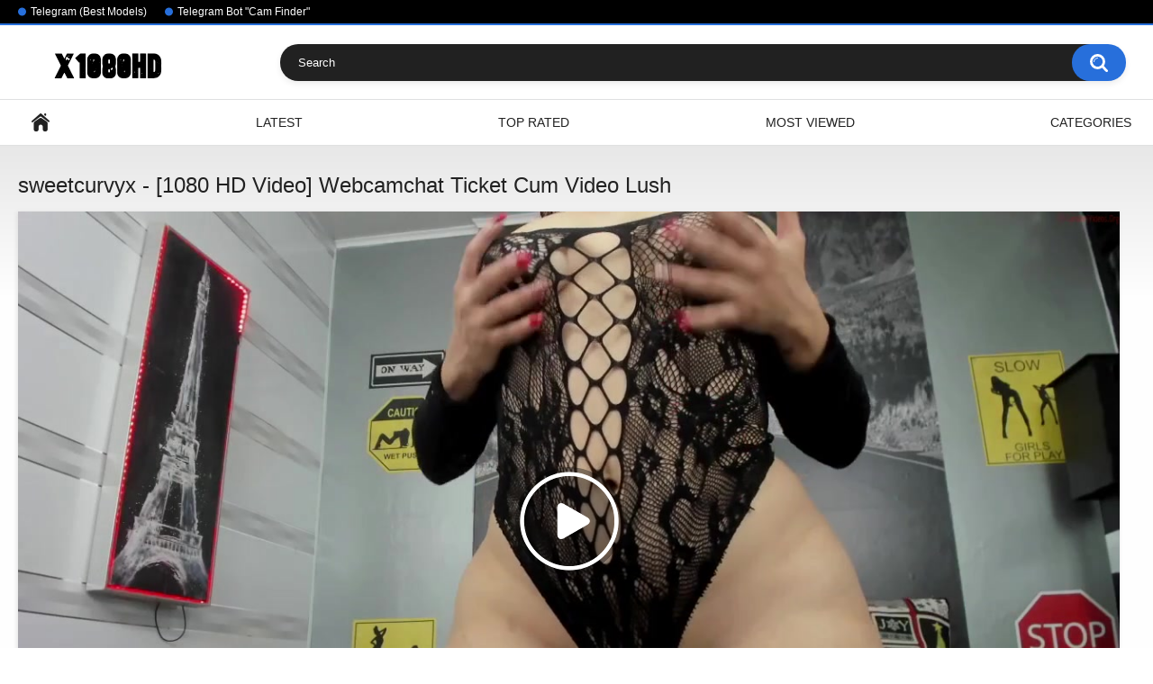

--- FILE ---
content_type: text/html; charset=utf-8
request_url: https://x1080hd.com/videos/57965/sweetcurvyx-1080-hd-video-webcamchat-ticket-cum-video-lush/
body_size: 6828
content:
<!DOCTYPE html>
<html lang="en">
<head>
	<title>Sweetcurvyx - [1080 HD Video] Webcamchat Ticket Cum Video Lush</title>
	<meta http-equiv="Content-Type" content="text/html; charset=utf-8"/>
	<meta name="description" content="CamGirl Obmihod New Record Clip Privat zapisi Live Show Naughty / Model Name on Myfreecams"/>
	<meta name="keywords" content="Homemade, sweetcurvyx"/>
	<meta name="viewport" content="width=device-width, initial-scale=1"/>

	<link rel="icon" href="https://x1080hd.com/favicon.ico" type="image/x-icon"/>
	<link rel="shortcut icon" href="https://x1080hd.com/favicon.ico" type="image/x-icon"/>

			<link href="https://x1080hd.com/static/styles/all-responsive-white.css?v=8.3" rel="stylesheet" type="text/css"/>
		<link href="https://x1080hd.com/static/styles/jquery.fancybox-white.css?v=8.3" rel="stylesheet" type="text/css"/>
	
	<script>
		var pageContext = {
			disableStats: true,						videoId: '57965',						loginUrl: 'https://x1080hd.com/login-required/',
			animation: '200'
		};
	</script>

				<link href="https://x1080hd.com/videos/57965/sweetcurvyx-1080-hd-video-webcamchat-ticket-cum-video-lush/" rel="canonical"/>
		<meta property="og:url" content="https://x1080hd.com/videos/57965/sweetcurvyx-1080-hd-video-webcamchat-ticket-cum-video-lush/"/>
	
			<meta property="og:title" content="Sweetcurvyx - [1080 HD Video] Webcamchat Ticket Cum Video Lush"/>
				<meta property="og:image" content="https://x1080hd.com/contents/videos_screenshots/57000/57965/preview.mp4.jpg"/>
				<meta property="og:description" content="CamGirl Obmihod New Record Clip Privat zapisi Live Show Naughty / Model Name on Myfreecams"/>
				<meta property="og:type" content="video:other"/>
		<meta property="video:release_date" content="2021-06-06T00:32:35Z"/>
		<meta property="video:duration" content="852"/>
					<meta property="video:tag" content="Homemade"/>
							<meta property="video:tag" content="sweetcurvyx"/>
				</head>
<body>

<div class="top-links">
	<div class="center-hold">
					<div class="network">
				<strong></strong>
				<ul>
																		<li><a href="https://t.me/camgirlclub">Telegram (Best Models)</a></li>
													<li><a href="https://t.me/CamLinksFinder_Bot">Telegram Bot &#34;Cam Finder&#34;</a></li>
															</ul>
			</div>
					</div>
</div>
<div class="container">
	<div class="header">
		<div class="header-inner">
			<div class="logo">
				<a href="https://x1080hd.com/"><img src="https://x1080hd.com/contents/other/theme/logo.png" alt="Webcam Record 1080 HD Videos"/></a>
			</div>
			<div class="search">
				<form id="search_form" action="https://x1080hd.com/search/" method="get" data-url="https://x1080hd.com/search/%QUERY%/">
					<span class="search-button">Search</span>
					<div class="search-text"><input type="text" name="q" placeholder="Search" value=""/></div>
				</form>
			</div>
		</div>
	</div>
	<nav>
		<div class="navigation">
			<button class="button">
				<span class="icon">
					<span class="ico-bar"></span>
					<span class="ico-bar"></span>
					<span class="ico-bar"></span>
				</span>
			</button>
						<ul class="primary">
				<li >
					<a href="https://x1080hd.com/" id="item1">Home</a>
				</li>
				<li >
					<a href="https://x1080hd.com/latest-updates/" id="item2">Latest</a>
				</li>
				<li >
					<a href="https://x1080hd.com/top-rated/" id="item3">Top Rated</a>
				</li>
				<li >
					<a href="https://x1080hd.com/most-popular/" id="item4">Most Viewed</a>
				</li>
													<li >
						<a href="https://x1080hd.com/categories/" id="item6">Categories</a>
					</li>
																															</ul>
			<ul class="secondary">
							</ul>
		</div>
	</nav>
<div class="content">
		
<div class="headline">
	<h1>sweetcurvyx - [1080 HD Video] Webcamchat Ticket Cum Video Lush</h1>
</div>
<div class="block-video">

	<div class="video-holder">
		<div class="player">
			<div class="player-holder">
															<div class="player-wrap" style="width: 100%; height: 0; padding-bottom: 56.25%">
							<div id="kt_player"></div>
						</div>
						<script type="text/javascript" src="https://x1080hd.com/player/kt_player.js?v=5.4.0"></script>
						<script type="text/javascript">
							/* <![CDATA[ */
															function getEmbed(width, height) {
									if (width && height) {
										return '<iframe width="' + width + '" height="' + height + '" src="https://x1080hd.com/embed/57965" frameborder="0" allowfullscreen></iframe>';
									}
									return '<iframe width="1280" height="720" src="https://x1080hd.com/embed/57965" frameborder="0" allowfullscreen></iframe>';
								}
							
							var flashvars = {
																	video_id: '57965', 																	video_categories: 'Homemade', 																	video_tags: 'sweetcurvyx', 																	license_code: '$377390712450778', 																	rnd: '1769031446', 																	video_url: 'function/0/https://x1080hd.com/get_file/1/8ba8e3b33f308eea1a42aafb564b06f681d8c74ff2/57000/57965/57965.mp4/', 																	video_url_hd: '1', 																	postfix: '.mp4', 																	preview_url: 'https://x1080hd.com/contents/videos_screenshots/57000/57965/preview.mp4.jpg', 																	skin: 'youtube.css', 																	logo_text: '1win promocode &#34;CamBonus&#34;', 																	logo_position: '0,0', 																	logo_anchor: 'topleft', 																	logo_hide: 'true', 																	logo_url: 'https://lkzq.cc/e86c', 																	popunder_url: 'https://go.mavrtracktor.com?userId=b694e9879638f6c400e80cc0f28d9a02b1dd71d2861f8dd1012bfe75909f6439', 																	popunder_duration: '300', 																	hide_controlbar: '1', 																	hide_style: 'fade', 																	mlogo: '→ Find more videos of this model on Telegram FindBot', 																	mlogo_link: 'https://t.me/CamLinksFinder_Bot', 																	preload: 'metadata', 																	volume: '1', 																	embed: '0', 																	player_width: '882', 																	player_height: '496.125'															};
														kt_player('kt_player', 'https://x1080hd.com/player/kt_player.swf?v=5.4.0', '100%', '100%', flashvars);
							/* ]]> */
						</script>
												</div>
		</div>
					<div class="sponsor"><p class="p1" style="text-align: center;">Find more videos with this model 👉 Just enter her nickname in the Telegram bot: <span style="color: #0000ff;"><a style="color: #0000ff;" href="https://t.me/CamLinksFinder_Bot">CamLinksFinder_Bot</a></span></p></div>
				<div class="video-info">
			<div class="info-holder">
				<div class="info-buttons">
					<div class="rating-container">
													<a href="#like" class="rate-like" title="I like this video" data-video-id="57965" data-vote="5">I like this video</a>
							<a href="#dislike" class="rate-dislike" title="I don't like this video" data-video-id="57965" data-vote="0">I don't like this video</a>
												<div class="rating">
														
														
							<span class="voters" data-success="Thank you!" data-error="IP already voted">0% (0 votes)</span>
							<span class="scale-holder positive"><span class="scale" style="width:0%;" data-rating="0.0000" data-votes="1"></span></span>
						</div>
					</div>
										<div class="tabs-menu">
						<ul>
							<li><a href="#tab_video_info" class="toggle-button">Video Details</a></li>
															<li><a href="#tab_report_rrror" class="toggle-button">Report Video</a></li>
																						<li><a href="#tab_screenshots" class="toggle-button">Screenshots</a></li>
														<li><a href="#tab_share" class="toggle-button">Share</a></li>
							<li><a href="#tab_comments" class="toggle-button">Comments (0)</a></li>
						</ul>
					</div>
				</div>
				<div id="tab_video_info" class="tab-content">
					<div class="block-details">
												<div class="info">
							<div class="item">
								<span>Duration: <em>14:12</em></span>
								<span>Views: <em>1.9K</em></span>
								<span>Submitted: <em>4 years ago</em></span>
															</div>
															<div class="item">
									Description:
									<em>CamGirl Obmihod New Record Clip Privat zapisi Live Show Naughty / Model Name on Myfreecams</em>
								</div>
																													<div class="item">
									Categories:
																			<a href="https://x1080hd.com/categories/chaturbate/">Homemade</a>
																	</div>
																						<div class="item">
									Tags:
																			<a href="https://x1080hd.com/tags/sweetcurvyx/">sweetcurvyx</a>
																	</div>
																																		</div>
					</div>
				</div>
									<div id="tab_report_rrror" class="tab-content hidden">
						<div class="block-flagging">
							<form method="post">
								<div class="generic-error hidden"></div>
								<div class="success hidden">Thank you! We appreciate your help.</div>
								<div class="block-radios">
									<div class="button-group">
										<label class="field-label">Report this video as</label>
																					<div class="row">
												<input type="radio" id="flag_inappropriate_video" name="flag_id" value="flag_inappropriate_video" class="radio" >
												<label for="flag_inappropriate_video">Inappropriate</label>
											</div>
																					<div class="row">
												<input type="radio" id="flag_error_video" name="flag_id" value="flag_error_video" class="radio" >
												<label for="flag_error_video">Error (no video, no sound)</label>
											</div>
																					<div class="row">
												<input type="radio" id="flag_copyrighted_video" name="flag_id" value="flag_copyrighted_video" class="radio" >
												<label for="flag_copyrighted_video">Copyrighted material</label>
											</div>
																					<div class="row">
												<input type="radio" id="flag_other_video" name="flag_id" value="flag_other_video" class="radio" checked>
												<label for="flag_other_video">Other</label>
											</div>
																				<input type="hidden" name="action" value="flag"/>
										<input type="hidden" name="video_id" value="57965">
										<input type="submit" class="submit" value="Send">
									</div>
								</div>
								<div class="block-textarea">
									<label for="flag_message" class="field-label">Reason (optional)</label>
									<textarea id="flag_message" name="flag_message" rows="3" class="textarea" placeholder=""></textarea>
								</div>
							</form>
						</div>
					</div>
													<div id="tab_screenshots" class="tab-content hidden">
						<div class="block-screenshots">
																								<a href="https://x1080hd.com/get_file/0/125fb5679f47dffe37bab2754b586eddf39dd8fd70/57000/57965/screenshots/1.jpg/" class="item" rel="screenshots" data-fancybox-type="image">
										<img class="thumb lazy-load" src="[data-uri]" data-original="https://x1080hd.com/contents/videos_screenshots/57000/57965/320x180/1.jpg" width="320" height="180" alt="sweetcurvyx - [1080 HD Video] Webcamchat Ticket Cum Video Lush">
									</a>
																																<a href="https://x1080hd.com/get_file/0/09c40914016e199b63a6c968f374a71eeac6a2e564/57000/57965/screenshots/2.jpg/" class="item" rel="screenshots" data-fancybox-type="image">
										<img class="thumb lazy-load" src="[data-uri]" data-original="https://x1080hd.com/contents/videos_screenshots/57000/57965/320x180/2.jpg" width="320" height="180" alt="sweetcurvyx - [1080 HD Video] Webcamchat Ticket Cum Video Lush">
									</a>
																																<a href="https://x1080hd.com/get_file/0/1a43ad44863159cac2b8045fb0f10bc18d91ea1829/57000/57965/screenshots/3.jpg/" class="item" rel="screenshots" data-fancybox-type="image">
										<img class="thumb lazy-load" src="[data-uri]" data-original="https://x1080hd.com/contents/videos_screenshots/57000/57965/320x180/3.jpg" width="320" height="180" alt="sweetcurvyx - [1080 HD Video] Webcamchat Ticket Cum Video Lush">
									</a>
																																<a href="https://x1080hd.com/get_file/0/7f876b769b88120af5fb493af5ad1f128add7a5513/57000/57965/screenshots/4.jpg/" class="item" rel="screenshots" data-fancybox-type="image">
										<img class="thumb lazy-load" src="[data-uri]" data-original="https://x1080hd.com/contents/videos_screenshots/57000/57965/320x180/4.jpg" width="320" height="180" alt="sweetcurvyx - [1080 HD Video] Webcamchat Ticket Cum Video Lush">
									</a>
																																<a href="https://x1080hd.com/get_file/0/427681eb432447e0abb11e16126d278fe1112a49d1/57000/57965/screenshots/5.jpg/" class="item" rel="screenshots" data-fancybox-type="image">
										<img class="thumb lazy-load" src="[data-uri]" data-original="https://x1080hd.com/contents/videos_screenshots/57000/57965/320x180/5.jpg" width="320" height="180" alt="sweetcurvyx - [1080 HD Video] Webcamchat Ticket Cum Video Lush">
									</a>
																					</div>
					</div>
								<div id="tab_share" class="tab-content hidden">
					<div class="block-share">
						<form>
							<div class="row">
								<label for="share_link" class="field-label">Link to this video</label>
								<input type="text" id="share_link" class="textfield middle" value="https://x1080hd.com/videos/57965/sweetcurvyx-1080-hd-video-webcamchat-ticket-cum-video-lush/" readonly>
							</div>
							<div class="row">
								<label for="share_bb_code" class="field-label">BB code</label>
								<input type="text" id="share_bb_code" class="textfield" value="[url=https://x1080hd.com/videos/57965/sweetcurvyx-1080-hd-video-webcamchat-ticket-cum-video-lush/]sweetcurvyx - [1080 HD Video] Webcamchat Ticket Cum Video Lush[/url]" readonly>
							</div>
													</form>
					</div>
				</div>
				<div id="tab_comments" class="tab-content hidden">
						
<div class="block-comments" data-block-id="video_comments_video_comments">
	<form method="post">
									<a href="#add_comment" class="toggle-button">Add comment</a>
							<label class="field-label">Comments</label>
		<span class="hint">
																				Be the first one to comment!
					</span>

					<div class="success hidden">
				Thank you! Your comment has been submitted for review.
			</div>
			<div class="block-new-comment">
				<div class="generic-error hidden"></div>
				<div>
											<div class="row">
							<label for="comment_username" class="field-label">Your name</label>
							<input type="text" id="comment_username" name="anonymous_username" maxlength="30" class="textfield" placeholder="optional, please enter name to make your comment personalized"/>
						</div>
										<div class="row">
						<label for="comment_message" class="field-label required">Comment</label>
													<div class="smileys-support">
								<div class="smileys-bar">
	<img data-src="https://x1080hd.com/static/images/emoticons/smile.png" alt=":)"/>
	<img data-src="https://x1080hd.com/static/images/emoticons/cool.png" alt="8-)"/>
	<img data-src="https://x1080hd.com/static/images/emoticons/cwy.png" alt=";("/>
	<img data-src="https://x1080hd.com/static/images/emoticons/grin.png" alt=":D"/>
	<img data-src="https://x1080hd.com/static/images/emoticons/sad.png" alt=":("/>
	<img data-src="https://x1080hd.com/static/images/emoticons/shocked.png" alt=":O"/>
	<img data-src="https://x1080hd.com/static/images/emoticons/tongue.png" alt=":P"/>
	<img data-src="https://x1080hd.com/static/images/emoticons/wink.png" alt=";)"/>
	<img data-src="https://x1080hd.com/static/images/emoticons/heart.png" alt=":heart:"/>
	<img data-src="https://x1080hd.com/static/images/emoticons/ermm.png" alt=":ermm:"/>
	<img data-src="https://x1080hd.com/static/images/emoticons/angel.png" alt=":angel:"/>
	<img data-src="https://x1080hd.com/static/images/emoticons/angry.png" alt=":angry:"/>
	<img data-src="https://x1080hd.com/static/images/emoticons/alien.png" alt=":alien:"/>
	<img data-src="https://x1080hd.com/static/images/emoticons/blink.png" alt=":blink:"/>
	<img data-src="https://x1080hd.com/static/images/emoticons/blush.png" alt=":blush:"/>
	<img data-src="https://x1080hd.com/static/images/emoticons/cheerful.png" alt=":cheerful:"/>
	<img data-src="https://x1080hd.com/static/images/emoticons/devil.png" alt=":devil:"/>
	<img data-src="https://x1080hd.com/static/images/emoticons/dizzy.png" alt=":dizzy:"/>
	<img data-src="https://x1080hd.com/static/images/emoticons/getlost.png" alt=":getlost:"/>
	<img data-src="https://x1080hd.com/static/images/emoticons/happy.png" alt=":happy:"/>
	<img data-src="https://x1080hd.com/static/images/emoticons/kissing.png" alt=":kissing:"/>
	<img data-src="https://x1080hd.com/static/images/emoticons/ninja.png" alt=":ninja:"/>
	<img data-src="https://x1080hd.com/static/images/emoticons/pinch.png" alt=":pinch:"/>
	<img data-src="https://x1080hd.com/static/images/emoticons/pouty.png" alt=":pouty:"/>
	<img data-src="https://x1080hd.com/static/images/emoticons/sick.png" alt=":sick:"/>
	<img data-src="https://x1080hd.com/static/images/emoticons/sideways.png" alt=":sideways:"/>
	<img data-src="https://x1080hd.com/static/images/emoticons/silly.png" alt=":silly:"/>
	<img data-src="https://x1080hd.com/static/images/emoticons/sleeping.png" alt=":sleeping:"/>
	<img data-src="https://x1080hd.com/static/images/emoticons/unsure.png" alt=":unsure:"/>
	<img data-src="https://x1080hd.com/static/images/emoticons/w00t.png" alt=":woot:"/>
	<img data-src="https://x1080hd.com/static/images/emoticons/wassat.png" alt=":wassat:"/>
</div>								<textarea class="textarea" id="comment_message" name="comment" rows="3" placeholder=""></textarea>
								<div class="field-error down"></div>
							</div>
											</div>
					<div class="bottom">
													<label>Please confirm that you are a Human by entering security code from the image below.</label>
							<div class="captcha-control">
																	<div class="image">
										<img data-src="https://x1080hd.com/captcha/comments/?rand=1769031446" alt="Captcha image"/>
										<label for="comment_code" class="field-label required">Security code</label>
										<input type="text" id="comment_code" class="textfield" name="code" autocomplete="off">
										<div class="field-error up"></div>
									</div>
																<input type="hidden" name="action" value="add_comment"/>
								<input type="hidden" name="video_id" value="57965">
								<input type="submit" class="submit" value="Send">
							</div>
											</div>
				</div>
			</div>
			</form>

	<div class="list-comments hidden">
	<div id="video_comments_video_comments">
		<div class="margin-fix" id="video_comments_video_comments_items">
					</div>

								</div>
</div></div>


				</div>
			</div>
		</div>
	</div>
</div>
	<div class="related-videos" id="list_videos_related_videos">
	<ul class="list-sort" id="list_videos_related_videos_filter_list">
					<li><span>Related Videos</span></li>
		
		
			</ul>
		
<div class="box">
	<div class="list-videos">
		<div class="margin-fix" id="list_videos_related_videos_items">
															<div class="item  ">
						<a href="https://x1080hd.com/videos/15824/aly-alyce-1080-hd-video-big-tip-goal-cum-beautiful/" title="aly_alyce - [1080 HD Video] Big Tip Goal Cum Beautiful" >
							<div class="img">
																	<img class="thumb lazy-load" src="[data-uri]" data-original="https://x1080hd.com/contents/videos_screenshots/15000/15824/320x180/1.jpg" data-webp="https://x1080hd.com/contents/videos_screenshots/15000/15824/336x189/1.jpg" alt="aly_alyce - [1080 HD Video] Big Tip Goal Cum Beautiful" data-cnt="5"   width="320" height="180"/>
																																																	<span class="is-hd">HD</span>							</div>
							<strong class="title">
																	aly_alyce - [1080 HD Video] Big Tip Goal Cum Beautiful
															</strong>
							<div class="wrap">
								<div class="duration">10:05</div>

																								<div class="rating positive">
									0%
								</div>
							</div>
							<div class="wrap">
																								<div class="added"><em>4 years ago</em></div>
								<div class="views">2.3K</div>
							</div>
						</a>
											</div>
									<div class="item  ">
						<a href="https://x1080hd.com/videos/3693/lovelylola-fr-1080-hd-video-ticket-show-new-record-clip-naked/" title="lovelylola_fr - [1080 HD Video] Ticket Show New Record Clip Naked" >
							<div class="img">
																	<img class="thumb lazy-load" src="[data-uri]" data-original="https://x1080hd.com/contents/videos_screenshots/3000/3693/320x180/1.jpg" data-webp="https://x1080hd.com/contents/videos_screenshots/3000/3693/336x189/1.jpg" alt="lovelylola_fr - [1080 HD Video] Ticket Show New Record Clip Naked" data-cnt="5"   width="320" height="180"/>
																																																	<span class="is-hd">HD</span>							</div>
							<strong class="title">
																	lovelylola_fr - [1080 HD Video] Ticket Show New Record Clip Naked
															</strong>
							<div class="wrap">
								<div class="duration">13:37</div>

																								<div class="rating positive">
									0%
								</div>
							</div>
							<div class="wrap">
																								<div class="added"><em>4 years ago</em></div>
								<div class="views">1.0K</div>
							</div>
						</a>
											</div>
									<div class="item  ">
						<a href="https://x1080hd.com/videos/643/thehottesttwo-1080-hd-video-privat-zapisi-roleplay-onlyfans/" title="thehottesttwo - [1080 HD Video] Privat zapisi Roleplay Onlyfans" >
							<div class="img">
																	<img class="thumb lazy-load" src="[data-uri]" data-original="https://x1080hd.com/contents/videos_screenshots/0/643/320x180/1.jpg" data-webp="https://x1080hd.com/contents/videos_screenshots/0/643/336x189/1.jpg" alt="thehottesttwo - [1080 HD Video] Privat zapisi Roleplay Onlyfans" data-cnt="5"   width="320" height="180"/>
																																																	<span class="is-hd">HD</span>							</div>
							<strong class="title">
																	thehottesttwo - [1080 HD Video] Privat zapisi Roleplay Onlyfans
															</strong>
							<div class="wrap">
								<div class="duration">3:10</div>

																								<div class="rating positive">
									0%
								</div>
							</div>
							<div class="wrap">
																								<div class="added"><em>4 years ago</em></div>
								<div class="views">767</div>
							</div>
						</a>
											</div>
									<div class="item  ">
						<a href="https://x1080hd.com/videos/56340/charlene-s0le-1080-hd-video-beautiful-web-model-privat-zapisi/" title="charlene_s0le - [1080 HD Video] Beautiful Web Model Privat zapisi" >
							<div class="img">
																	<img class="thumb lazy-load" src="[data-uri]" data-original="https://x1080hd.com/contents/videos_screenshots/56000/56340/320x180/1.jpg" data-webp="https://x1080hd.com/contents/videos_screenshots/56000/56340/336x189/1.jpg" alt="charlene_s0le - [1080 HD Video] Beautiful Web Model Privat zapisi" data-cnt="5"   width="320" height="180"/>
																																																	<span class="is-hd">HD</span>							</div>
							<strong class="title">
																	charlene_s0le - [1080 HD Video] Beautiful Web Model Privat zapisi
															</strong>
							<div class="wrap">
								<div class="duration">10:35</div>

																								<div class="rating positive">
									0%
								</div>
							</div>
							<div class="wrap">
																								<div class="added"><em>4 years ago</em></div>
								<div class="views">3.8K</div>
							</div>
						</a>
											</div>
									<div class="item  ">
						<a href="https://x1080hd.com/videos/9404/hotviks-1080-hd-video-crazyticket-chaturbate-web-model/" title="hotviks - [1080 HD Video] Crazyticket Chaturbate Web Model" >
							<div class="img">
																	<img class="thumb lazy-load" src="[data-uri]" data-original="https://x1080hd.com/contents/videos_screenshots/9000/9404/320x180/1.jpg" data-webp="https://x1080hd.com/contents/videos_screenshots/9000/9404/336x189/1.jpg" alt="hotviks - [1080 HD Video] Crazyticket Chaturbate Web Model" data-cnt="5"   width="320" height="180"/>
																																																	<span class="is-hd">HD</span>							</div>
							<strong class="title">
																	hotviks - [1080 HD Video] Crazyticket Chaturbate Web Model
															</strong>
							<div class="wrap">
								<div class="duration">7:10</div>

																								<div class="rating positive">
									100%
								</div>
							</div>
							<div class="wrap">
																								<div class="added"><em>4 years ago</em></div>
								<div class="views">2.1K</div>
							</div>
						</a>
											</div>
									<div class="item  ">
						<a href="https://x1080hd.com/videos/14764/gia15-1080-hd-video-nora-horny-naked-model/" title="gia15 - [1080 HD Video] Nora Horny Naked Model" >
							<div class="img">
																	<img class="thumb lazy-load" src="[data-uri]" data-original="https://x1080hd.com/contents/videos_screenshots/14000/14764/320x180/1.jpg" data-webp="https://x1080hd.com/contents/videos_screenshots/14000/14764/336x189/1.jpg" alt="gia15 - [1080 HD Video] Nora Horny Naked Model" data-cnt="5"   width="320" height="180"/>
																																																	<span class="is-hd">HD</span>							</div>
							<strong class="title">
																	gia15 - [1080 HD Video] Nora Horny Naked Model
															</strong>
							<div class="wrap">
								<div class="duration">15:32</div>

																								<div class="rating positive">
									0%
								</div>
							</div>
							<div class="wrap">
																								<div class="added"><em>4 years ago</em></div>
								<div class="views">697</div>
							</div>
						</a>
											</div>
									<div class="item  ">
						<a href="https://x1080hd.com/videos/32773/selinnixon-1080-hd-video-cam-show-webcam-pvt/" title="selinnixon - [1080 HD Video] Cam show Webcam Pvt" >
							<div class="img">
																	<img class="thumb lazy-load" src="[data-uri]" data-original="https://x1080hd.com/contents/videos_screenshots/32000/32773/320x180/1.jpg" data-webp="https://x1080hd.com/contents/videos_screenshots/32000/32773/336x189/1.jpg" alt="selinnixon - [1080 HD Video] Cam show Webcam Pvt" data-cnt="5"   width="320" height="180"/>
																																																	<span class="is-hd">HD</span>							</div>
							<strong class="title">
																	selinnixon - [1080 HD Video] Cam show Webcam Pvt
															</strong>
							<div class="wrap">
								<div class="duration">10:37</div>

																								<div class="rating positive">
									0%
								</div>
							</div>
							<div class="wrap">
																								<div class="added"><em>4 years ago</em></div>
								<div class="views">3.9K</div>
							</div>
						</a>
											</div>
									<div class="item  ">
						<a href="https://x1080hd.com/videos/11927/trisloveiso-1080-hd-video-naked-cam-video-private-video/" title="trisloveiso - [1080 HD Video] Naked Cam Video Private Video" >
							<div class="img">
																	<img class="thumb lazy-load" src="[data-uri]" data-original="https://x1080hd.com/contents/videos_screenshots/11000/11927/320x180/1.jpg" data-webp="https://x1080hd.com/contents/videos_screenshots/11000/11927/336x189/1.jpg" alt="trisloveiso - [1080 HD Video] Naked Cam Video Private Video" data-cnt="5"   width="320" height="180"/>
																																																	<span class="is-hd">HD</span>							</div>
							<strong class="title">
																	trisloveiso - [1080 HD Video] Naked Cam Video Private Video
															</strong>
							<div class="wrap">
								<div class="duration">9:42</div>

																								<div class="rating positive">
									0%
								</div>
							</div>
							<div class="wrap">
																								<div class="added"><em>4 years ago</em></div>
								<div class="views">819</div>
							</div>
						</a>
											</div>
									<div class="item  ">
						<a href="https://x1080hd.com/videos/36231/hehehexe-1080-hd-video-homemade-nice-playful/" title="hehehexe - [1080 HD Video] Homemade Nice Playful" >
							<div class="img">
																	<img class="thumb lazy-load" src="[data-uri]" data-original="https://x1080hd.com/contents/videos_screenshots/36000/36231/320x180/1.jpg" data-webp="https://x1080hd.com/contents/videos_screenshots/36000/36231/336x189/1.jpg" alt="hehehexe - [1080 HD Video] Homemade Nice Playful" data-cnt="5"   width="320" height="180"/>
																																																	<span class="is-hd">HD</span>							</div>
							<strong class="title">
																	hehehexe - [1080 HD Video] Homemade Nice Playful
															</strong>
							<div class="wrap">
								<div class="duration">5:16</div>

																								<div class="rating positive">
									100%
								</div>
							</div>
							<div class="wrap">
																								<div class="added"><em>4 years ago</em></div>
								<div class="views">1.8K</div>
							</div>
						</a>
											</div>
									<div class="item  ">
						<a href="https://x1080hd.com/videos/609/tanya-welth-1080-hd-video-crazyticket-ass-porn-live-chat/" title="tanya_welth - [1080 HD Video] Crazyticket Ass Porn Live Chat" >
							<div class="img">
																	<img class="thumb lazy-load" src="[data-uri]" data-original="https://x1080hd.com/contents/videos_screenshots/0/609/320x180/1.jpg" data-webp="https://x1080hd.com/contents/videos_screenshots/0/609/336x189/1.jpg" alt="tanya_welth - [1080 HD Video] Crazyticket Ass Porn Live Chat" data-cnt="5"   width="320" height="180"/>
																																																	<span class="is-hd">HD</span>							</div>
							<strong class="title">
																	tanya_welth - [1080 HD Video] Crazyticket Ass Porn Live Chat
															</strong>
							<div class="wrap">
								<div class="duration">2:45</div>

																								<div class="rating positive">
									0%
								</div>
							</div>
							<div class="wrap">
																								<div class="added"><em>4 years ago</em></div>
								<div class="views">1.4K</div>
							</div>
						</a>
											</div>
									<div class="item  ">
						<a href="https://x1080hd.com/videos/32787/sexicanela99-1080-hd-video-nice-natural-body-stream-record/" title="sexicanela99 - [1080 HD Video] Nice Natural Body Stream Record" >
							<div class="img">
																	<img class="thumb lazy-load" src="[data-uri]" data-original="https://x1080hd.com/contents/videos_screenshots/32000/32787/320x180/1.jpg" data-webp="https://x1080hd.com/contents/videos_screenshots/32000/32787/336x189/1.jpg" alt="sexicanela99 - [1080 HD Video] Nice Natural Body Stream Record" data-cnt="5"   width="320" height="180"/>
																																																	<span class="is-hd">HD</span>							</div>
							<strong class="title">
																	sexicanela99 - [1080 HD Video] Nice Natural Body Stream Record
															</strong>
							<div class="wrap">
								<div class="duration">10:38</div>

																								<div class="rating positive">
									0%
								</div>
							</div>
							<div class="wrap">
																								<div class="added"><em>4 years ago</em></div>
								<div class="views">850</div>
							</div>
						</a>
											</div>
									<div class="item  ">
						<a href="https://x1080hd.com/videos/27086/fresh-latin4you-1080-hd-video-manyvids-porn-hot-show/" title="fresh_latin4you - [1080 HD Video] ManyVids Porn Hot Show" >
							<div class="img">
																	<img class="thumb lazy-load" src="[data-uri]" data-original="https://x1080hd.com/contents/videos_screenshots/27000/27086/320x180/1.jpg" data-webp="https://x1080hd.com/contents/videos_screenshots/27000/27086/336x189/1.jpg" alt="fresh_latin4you - [1080 HD Video] ManyVids Porn Hot Show" data-cnt="5"   width="320" height="180"/>
																																																								</div>
							<strong class="title">
																	fresh_latin4you - [1080 HD Video] ManyVids Porn Hot Show
															</strong>
							<div class="wrap">
								<div class="duration">6:20</div>

																								<div class="rating positive">
									0%
								</div>
							</div>
							<div class="wrap">
																								<div class="added"><em>4 years ago</em></div>
								<div class="views">986</div>
							</div>
						</a>
											</div>
												</div>
	</div>
</div></div>
</div>

	<div class="footer-margin">
					<div class="content">
				<div class="box bottom-adv"><div style="text-align: center; margin-bottom: 40px;">
  <p style="font-weight: bold; color: #000000; margin-bottom: 20px;">
    🎥 Live Casino with Real Dealers — Just Like a Cam Show!
  </p>
  <a href="https://lkzq.cc/e688334f">
    <img
      src="https://www.remontbp.com/wp-content/uploads/2025/04/ImageToStl.com_merged-document-1-1-900x181.jpg"
      alt="Live Casino with Female Dealers"
      style="width: 100%; height: auto; display: block; margin: 0 auto;"
    />
  </a>
</div></div>
			</div>
			</div>
</div>
<div class="footer">
	<div class="footer-wrap">
		<ul class="nav">
			<li><a href="https://x1080hd.com/">Home</a></li>
						<li><a data-href="https://x1080hd.com/feedback/" data-fancybox="ajax">Support</a></li>
							<li><a href="https://x1080hd.com/terms/">Terms</a></li>
											</ul>
		<div class="copyright">
			2005-2026 <a href="https://x1080hd.com/">Webcam Record 1080 HD Videos</a><br/>
			All rights reserved.
		</div>
		<div class="txt">
			On our sites you can get free access to video clips from online sex chats.
		</div>
	</div>

	<script src="https://x1080hd.com/static/js/main.min.js?v=8.3"></script>
	<script>
		$.blockUI.defaults.overlayCSS = {cursor: 'wait'};

					$.Autocomplete.defaults.minChars = 3;
			$.Autocomplete.defaults.deferRequestBy = 100;
			$.Autocomplete.defaults.serviceUrl = 'https://x1080hd.com/suggest/';
						</script>
	</div>

<!--LiveInternet counter--><a href="https://www.liveinternet.ru/click"
target="_blank"><img id="licntDDB2" width="31" height="31" style="border:0" 
title="LiveInternet"
src="[data-uri]"
alt=""/></a><script>(function(d,s){d.getElementById("licntDDB2").src=
"https://counter.yadro.ru/hit?t45.3;r"+escape(d.referrer)+
((typeof(s)=="undefined")?"":";s"+s.width+"*"+s.height+"*"+
(s.colorDepth?s.colorDepth:s.pixelDepth))+";u"+escape(d.URL)+
";h"+escape(d.title.substring(0,150))+";"+Math.random()})
(document,screen)</script><!--/LiveInternet-->

</body>
</html>